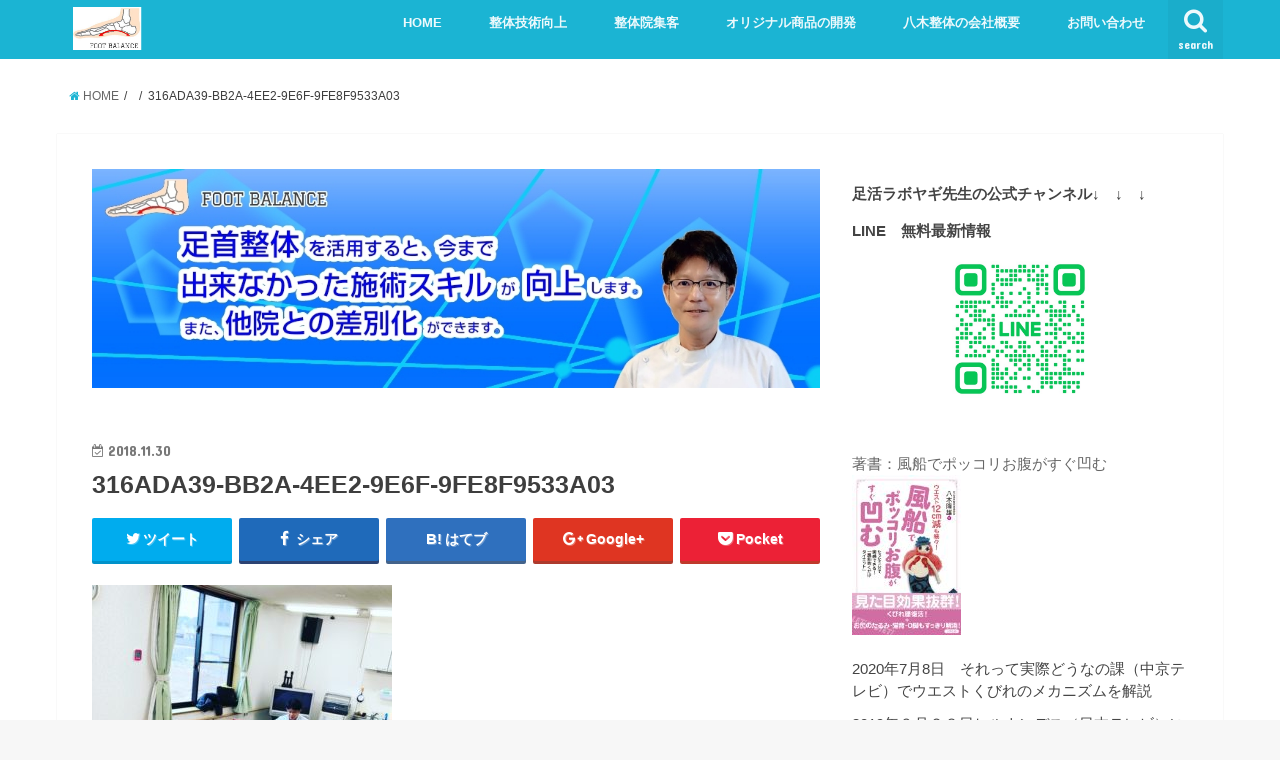

--- FILE ---
content_type: text/plain
request_url: https://www.google-analytics.com/j/collect?v=1&_v=j102&a=715618405&t=pageview&_s=1&dl=https%3A%2F%2Fyagi-seitai.com%2F316ada39-bb2a-4ee2-9e6f-9fe8f9533a03%2F&ul=en-us%40posix&dt=316ADA39-BB2A-4EE2-9E6F-9FE8F9533A03%20%7C%20%E5%81%A5%E5%BA%B7%E7%B5%8C%E5%96%B6%E6%94%AF%E6%8F%B4%E3%82%B5%E3%83%BC%E3%83%93%E3%82%B9%E3%83%BB%E5%85%AB%E6%9C%A8%E6%95%B4%E4%BD%93&sr=1280x720&vp=1280x720&_u=aGBAgUAjCAAAACAAI~&jid=2125315293&gjid=808101091&cid=1312211076.1764132184&tid=UA-34979575-1&_gid=1457712626.1764132184&_slc=1&z=1556305577
body_size: -451
content:
2,cG-F60ZK0XMX0